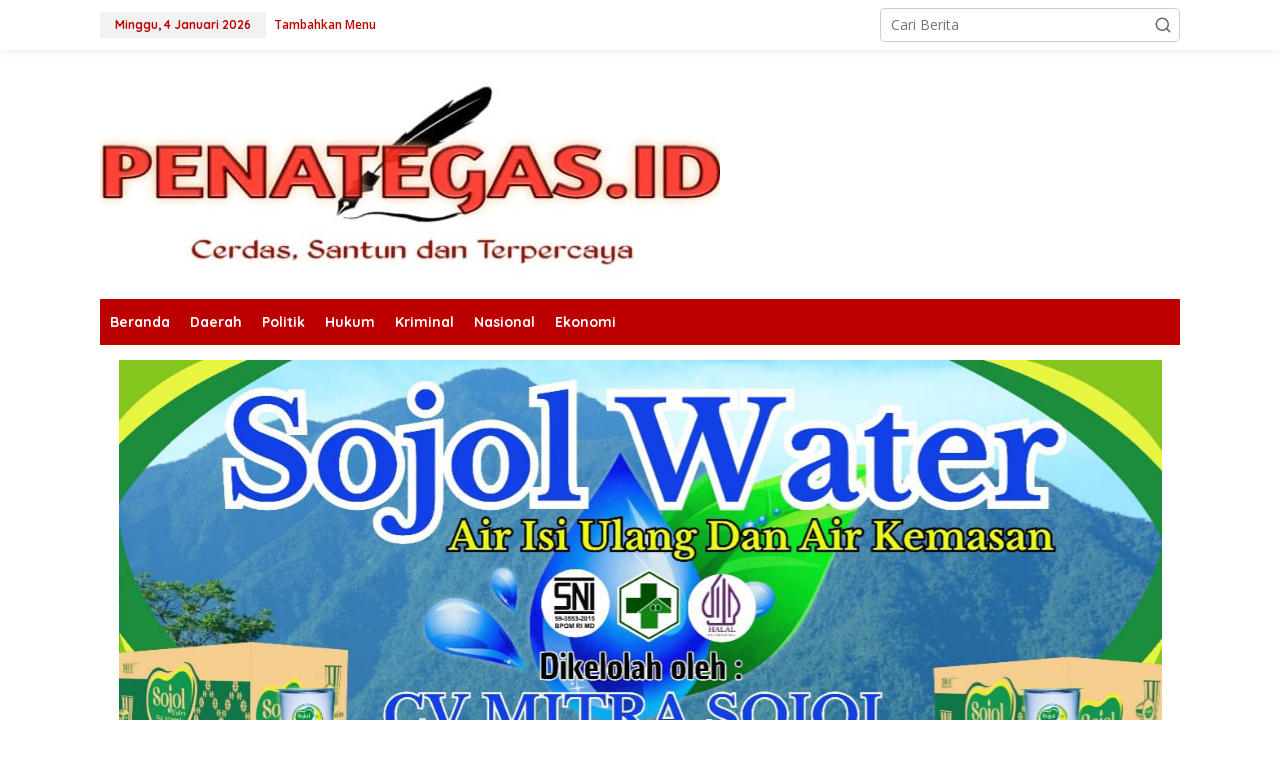

--- FILE ---
content_type: text/html; charset=UTF-8
request_url: https://penategas.id/komandan-brigif-2-marinir-terima-taruna-magang/
body_size: 16348
content:
<!DOCTYPE html>
<html lang="id">
<head itemscope="itemscope" itemtype="https://schema.org/WebSite">
<meta charset="UTF-8">
<meta name="viewport" content="width=device-width, initial-scale=1">
<link rel="profile" href="http://gmpg.org/xfn/11">

<meta name='robots' content='index, follow, max-image-preview:large, max-snippet:-1, max-video-preview:-1' />

	<!-- This site is optimized with the Yoast SEO plugin v26.6 - https://yoast.com/wordpress/plugins/seo/ -->
	<title>Komandan Brigif 2 Marinir Terima Taruna Magang - Pena Tegas</title>
	<meta name="description" content="Komandan Brigif 2 Marinir Terima Taruna Magang Komandan Brigif 2 Marinir Pasmar 2 Kolonel Marinir, Rudi Harto Marpaung menerima 25 Taruna" />
	<link rel="canonical" href="https://penategas.id/komandan-brigif-2-marinir-terima-taruna-magang/" />
	<meta property="og:locale" content="id_ID" />
	<meta property="og:type" content="article" />
	<meta property="og:title" content="Komandan Brigif 2 Marinir Terima Taruna Magang - Pena Tegas" />
	<meta property="og:description" content="Komandan Brigif 2 Marinir Terima Taruna Magang Komandan Brigif 2 Marinir Pasmar 2 Kolonel Marinir, Rudi Harto Marpaung menerima 25 Taruna" />
	<meta property="og:url" content="https://penategas.id/komandan-brigif-2-marinir-terima-taruna-magang/" />
	<meta property="og:site_name" content="Pena Tegas" />
	<meta property="article:publisher" content="https://penategas.id" />
	<meta property="article:author" content="https://penategas.id" />
	<meta property="article:published_time" content="2022-03-01T15:03:03+00:00" />
	<meta property="og:image" content="https://penategas.id/wp-content/uploads/2022/03/Screenshot-2022-03-01-at-22-14-46-AKUN-RESMI-MARINIR-TNI-AL-marinir_tni_al-•-Foto-dan-video-Instagram.png" />
	<meta property="og:image:width" content="554" />
	<meta property="og:image:height" content="352" />
	<meta property="og:image:type" content="image/png" />
	<meta name="author" content="Redaksi" />
	<meta name="twitter:card" content="summary_large_image" />
	<meta name="twitter:creator" content="@https://penategas.id" />
	<meta name="twitter:site" content="@id" />
	<meta name="twitter:label1" content="Ditulis oleh" />
	<meta name="twitter:data1" content="Redaksi" />
	<meta name="twitter:label2" content="Estimasi waktu membaca" />
	<meta name="twitter:data2" content="1 menit" />
	<script type="application/ld+json" class="yoast-schema-graph">{"@context":"https://schema.org","@graph":[{"@type":"Article","@id":"https://penategas.id/komandan-brigif-2-marinir-terima-taruna-magang/#article","isPartOf":{"@id":"https://penategas.id/komandan-brigif-2-marinir-terima-taruna-magang/"},"author":{"name":"Redaksi","@id":"https://penategas.id/#/schema/person/3599da283ea150abdbc2a0b0230139f9"},"headline":"Komandan Brigif 2 Marinir Terima Taruna Magang","datePublished":"2022-03-01T15:03:03+00:00","mainEntityOfPage":{"@id":"https://penategas.id/komandan-brigif-2-marinir-terima-taruna-magang/"},"wordCount":273,"publisher":{"@id":"https://penategas.id/#/schema/person/3599da283ea150abdbc2a0b0230139f9"},"image":{"@id":"https://penategas.id/komandan-brigif-2-marinir-terima-taruna-magang/#primaryimage"},"thumbnailUrl":"https://penategas.id/wp-content/uploads/2022/03/Screenshot-2022-03-01-at-22-14-46-AKUN-RESMI-MARINIR-TNI-AL-marinir_tni_al-•-Foto-dan-video-Instagram.png","articleSection":["Nasional"],"inLanguage":"id"},{"@type":"WebPage","@id":"https://penategas.id/komandan-brigif-2-marinir-terima-taruna-magang/","url":"https://penategas.id/komandan-brigif-2-marinir-terima-taruna-magang/","name":"Komandan Brigif 2 Marinir Terima Taruna Magang - Pena Tegas","isPartOf":{"@id":"https://penategas.id/#website"},"primaryImageOfPage":{"@id":"https://penategas.id/komandan-brigif-2-marinir-terima-taruna-magang/#primaryimage"},"image":{"@id":"https://penategas.id/komandan-brigif-2-marinir-terima-taruna-magang/#primaryimage"},"thumbnailUrl":"https://penategas.id/wp-content/uploads/2022/03/Screenshot-2022-03-01-at-22-14-46-AKUN-RESMI-MARINIR-TNI-AL-marinir_tni_al-•-Foto-dan-video-Instagram.png","datePublished":"2022-03-01T15:03:03+00:00","description":"Komandan Brigif 2 Marinir Terima Taruna Magang Komandan Brigif 2 Marinir Pasmar 2 Kolonel Marinir, Rudi Harto Marpaung menerima 25 Taruna","breadcrumb":{"@id":"https://penategas.id/komandan-brigif-2-marinir-terima-taruna-magang/#breadcrumb"},"inLanguage":"id","potentialAction":[{"@type":"ReadAction","target":["https://penategas.id/komandan-brigif-2-marinir-terima-taruna-magang/"]}]},{"@type":"ImageObject","inLanguage":"id","@id":"https://penategas.id/komandan-brigif-2-marinir-terima-taruna-magang/#primaryimage","url":"https://penategas.id/wp-content/uploads/2022/03/Screenshot-2022-03-01-at-22-14-46-AKUN-RESMI-MARINIR-TNI-AL-marinir_tni_al-•-Foto-dan-video-Instagram.png","contentUrl":"https://penategas.id/wp-content/uploads/2022/03/Screenshot-2022-03-01-at-22-14-46-AKUN-RESMI-MARINIR-TNI-AL-marinir_tni_al-•-Foto-dan-video-Instagram.png","width":554,"height":352,"caption":"Komandan Brigif 2 Marinir Pasmar 2 Kolonel Marinir, Rudi Harto Marpaung saat memberikan arahan kepada 25 Taruna Akademi Angkatan Laut (AAL) Tingkat IV Korps Marinir Angkatan 67 di lapangan Rencong Sakti Mako Brigif 2 Marinir Gedangan, Sidoarjo, Jawa Timur, Selasa (01/03)."},{"@type":"BreadcrumbList","@id":"https://penategas.id/komandan-brigif-2-marinir-terima-taruna-magang/#breadcrumb","itemListElement":[{"@type":"ListItem","position":1,"name":"Beranda","item":"https://penategas.id/"},{"@type":"ListItem","position":2,"name":"Komandan Brigif 2 Marinir Terima Taruna Magang"}]},{"@type":"WebSite","@id":"https://penategas.id/#website","url":"https://penategas.id/","name":"Pena Tegas","description":"Berita terkini","publisher":{"@id":"https://penategas.id/#/schema/person/3599da283ea150abdbc2a0b0230139f9"},"potentialAction":[{"@type":"SearchAction","target":{"@type":"EntryPoint","urlTemplate":"https://penategas.id/?s={search_term_string}"},"query-input":{"@type":"PropertyValueSpecification","valueRequired":true,"valueName":"search_term_string"}}],"inLanguage":"id"},{"@type":["Person","Organization"],"@id":"https://penategas.id/#/schema/person/3599da283ea150abdbc2a0b0230139f9","name":"Redaksi","image":{"@type":"ImageObject","inLanguage":"id","@id":"https://penategas.id/#/schema/person/image/","url":"https://penategas.id/wp-content/uploads/2021/07/fe77d09a-04d6-4d5f-ae53-f522e3d965ce.jpg","contentUrl":"https://penategas.id/wp-content/uploads/2021/07/fe77d09a-04d6-4d5f-ae53-f522e3d965ce.jpg","width":1280,"height":720,"caption":"Redaksi"},"logo":{"@id":"https://penategas.id/#/schema/person/image/"},"description":"Cerdas Santun &amp; Terpercaya","sameAs":["https://penategas.id","https://x.com/https://penategas.id"]}]}</script>
	<!-- / Yoast SEO plugin. -->


<link rel='dns-prefetch' href='//fonts.googleapis.com' />
<link rel="alternate" type="application/rss+xml" title="Pena Tegas &raquo; Feed" href="https://penategas.id/feed/" />
<link rel="alternate" type="application/rss+xml" title="Pena Tegas &raquo; Umpan Komentar" href="https://penategas.id/comments/feed/" />
<link rel="alternate" title="oEmbed (JSON)" type="application/json+oembed" href="https://penategas.id/wp-json/oembed/1.0/embed?url=https%3A%2F%2Fpenategas.id%2Fkomandan-brigif-2-marinir-terima-taruna-magang%2F" />
<link rel="alternate" title="oEmbed (XML)" type="text/xml+oembed" href="https://penategas.id/wp-json/oembed/1.0/embed?url=https%3A%2F%2Fpenategas.id%2Fkomandan-brigif-2-marinir-terima-taruna-magang%2F&#038;format=xml" />
<style id='wp-img-auto-sizes-contain-inline-css' type='text/css'>
img:is([sizes=auto i],[sizes^="auto," i]){contain-intrinsic-size:3000px 1500px}
/*# sourceURL=wp-img-auto-sizes-contain-inline-css */
</style>
<style id='wp-emoji-styles-inline-css' type='text/css'>

	img.wp-smiley, img.emoji {
		display: inline !important;
		border: none !important;
		box-shadow: none !important;
		height: 1em !important;
		width: 1em !important;
		margin: 0 0.07em !important;
		vertical-align: -0.1em !important;
		background: none !important;
		padding: 0 !important;
	}
/*# sourceURL=wp-emoji-styles-inline-css */
</style>
<link rel='stylesheet' id='newkarma-core-css' href='https://penategas.id/wp-content/plugins/newkarma-core/css/newkarma-core.css?ver=2.0.5' type='text/css' media='all' />
<link crossorigin="anonymous" rel='stylesheet' id='newkarma-fonts-css' href='https://fonts.googleapis.com/css?family=Quicksand%3Aregular%2C700%2C300%7COpen+Sans%3Aregular%2Citalic%2C700%2C600%2C300%26subset%3Dlatin%2C&#038;ver=2.1.0' type='text/css' media='all' />
<link rel='stylesheet' id='newkarma-style-css' href='https://penategas.id/wp-content/themes/newkarma/style.css?ver=2.1.0' type='text/css' media='all' />
<style id='newkarma-style-inline-css' type='text/css'>
body{color:#323233;font-family:"Open Sans","Helvetica", Arial;font-weight:500;font-size:14px;}h1.entry-title{color:#bc0000;}kbd,a.button,button,.button,button.button,input[type="button"],input[type="reset"],input[type="submit"],.tagcloud a,.tagcloud ul,.prevnextpost-links a .prevnextpost,.page-links .page-link-number,ul.page-numbers li span.page-numbers,.sidr,#navigationamp,.gmr_widget_content ul.gmr-tabs,.index-page-numbers,.cat-links-bg{background-color:#bc0000;}blockquote,a.button,button,.button,button.button,input[type="button"],input[type="reset"],input[type="submit"],.gmr-theme div.sharedaddy h3.sd-title:before,.gmr_widget_content ul.gmr-tabs li a,.bypostauthor > .comment-body{border-color:#bc0000;}.gmr-meta-topic a,.newkarma-rp-widget .rp-number,.gmr-owl-carousel .gmr-slide-topic a,.tab-comment-number{color:#000000;}.page-title span,h3.comment-reply-title,.widget-title span,.gmr_widget_content ul.gmr-tabs li a.js-tabs__title-active{border-color:#000000;}.gmr-menuwrap #primary-menu > li > a:hover,.gmr-menuwrap #primary-menu > li.page_item_has_children:hover > a,.gmr-menuwrap #primary-menu > li.menu-item-has-children:hover > a,.gmr-mainmenu #primary-menu > li:hover > a,.gmr-mainmenu #primary-menu > .current-menu-item > a,.gmr-mainmenu #primary-menu > .current-menu-ancestor > a,.gmr-mainmenu #primary-menu > .current_page_item > a,.gmr-mainmenu #primary-menu > .current_page_ancestor > a{box-shadow:inset 0px -5px 0px 0px#000000;}.tab-content .newkarma-rp-widget .rp-number,.owl-theme .owl-controls .owl-page.active span{background-color:#000000;}a{color:#000000;}a:hover,a:focus,a:active{color:#000000;}.site-title a{color:#bc0000;}.site-description{color:#999999;}.gmr-menuwrap,.gmr-sticky .top-header.sticky-menu,.gmr-mainmenu #primary-menu .sub-menu,.gmr-mainmenu #primary-menu .children{background-color:#bc0000;}#gmr-responsive-menu,.gmr-mainmenu #primary-menu > li > a,.gmr-mainmenu #primary-menu .sub-menu a,.gmr-mainmenu #primary-menu .children a,.sidr ul li ul li a,.sidr ul li a,#navigationamp ul li ul li a,#navigationamp ul li a{color:#ffffff;}.gmr-mainmenu #primary-menu > li.menu-border > a span,.gmr-mainmenu #primary-menu > li.page_item_has_children > a:after,.gmr-mainmenu #primary-menu > li.menu-item-has-children > a:after,.gmr-mainmenu #primary-menu .sub-menu > li.page_item_has_children > a:after,.gmr-mainmenu #primary-menu .sub-menu > li.menu-item-has-children > a:after,.gmr-mainmenu #primary-menu .children > li.page_item_has_children > a:after,.gmr-mainmenu #primary-menu .children > li.menu-item-has-children > a:after{border-color:#ffffff;}#gmr-responsive-menu:hover,.gmr-mainmenu #primary-menu > li:hover > a,.gmr-mainmenu #primary-menu .current-menu-item > a,.gmr-mainmenu #primary-menu .current-menu-ancestor > a,.gmr-mainmenu #primary-menu .current_page_item > a,.gmr-mainmenu #primary-menu .current_page_ancestor > a,.sidr ul li ul li a:hover,.sidr ul li a:hover{color:#ffffff;}.gmr-mainmenu #primary-menu > li.menu-border:hover > a span,.gmr-mainmenu #primary-menu > li.menu-border.current-menu-item > a span,.gmr-mainmenu #primary-menu > li.menu-border.current-menu-ancestor > a span,.gmr-mainmenu #primary-menu > li.menu-border.current_page_item > a span,.gmr-mainmenu #primary-menu > li.menu-border.current_page_ancestor > a span,.gmr-mainmenu #primary-menu > li.page_item_has_children:hover > a:after,.gmr-mainmenu #primary-menu > li.menu-item-has-children:hover > a:after{border-color:#ffffff;}.gmr-mainmenu #primary-menu > li:hover > a,.gmr-mainmenu #primary-menu .current-menu-item > a,.gmr-mainmenu #primary-menu .current-menu-ancestor > a,.gmr-mainmenu #primary-menu .current_page_item > a,.gmr-mainmenu #primary-menu .current_page_ancestor > a{background-color:#bc0000;}.gmr-secondmenuwrap,.gmr-secondmenu #primary-menu .sub-menu,.gmr-secondmenu #primary-menu .children{background-color:#ffffff;}.gmr-secondmenu #primary-menu > li > a,.gmr-secondmenu #primary-menu .sub-menu a,.gmr-secondmenu #primary-menu .children a{color:#444444;}.gmr-secondmenu #primary-menu > li.page_item_has_children > a:after,.gmr-secondmenu #primary-menu > li.menu-item-has-children > a:after,.gmr-secondmenu #primary-menu .sub-menu > li.page_item_has_children > a:after,.gmr-secondmenu #primary-menu .sub-menu > li.menu-item-has-children > a:after,.gmr-secondmenu #primary-menu .children > li.page_item_has_children > a:after,.gmr-secondmenu #primary-menu .children > li.menu-item-has-children > a:after{border-color:#444444;}.gmr-topnavwrap{background-color:#ffffff;}#gmr-topnavresponsive-menu svg,.gmr-topnavmenu #primary-menu > li > a,.gmr-top-date,.search-trigger .gmr-icon{color:#bc0000;}.gmr-topnavmenu #primary-menu > li.menu-border > a span,.gmr-topnavmenu #primary-menu > li.page_item_has_children > a:after,.gmr-topnavmenu #primary-menu > li.menu-item-has-children > a:after,.gmr-topnavmenu #primary-menu .sub-menu > li.page_item_has_children > a:after,.gmr-topnavmenu #primary-menu .sub-menu > li.menu-item-has-children > a:after,.gmr-topnavmenu #primary-menu .children > li.page_item_has_children > a:after,.gmr-topnavmenu #primary-menu .children > li.menu-item-has-children > a:after{border-color:#bc0000;}#gmr-topnavresponsive-menu:hover,.gmr-topnavmenu #primary-menu > li:hover > a,.gmr-topnavmenu #primary-menu .current-menu-item > a,.gmr-topnavmenu #primary-menu .current-menu-ancestor > a,.gmr-topnavmenu #primary-menu .current_page_item > a,.gmr-topnavmenu #primary-menu .current_page_ancestor > a,.gmr-social-icon ul > li > a:hover{color:#bc0000;}.gmr-topnavmenu #primary-menu > li.menu-border:hover > a span,.gmr-topnavmenu #primary-menu > li.menu-border.current-menu-item > a span,.gmr-topnavmenu #primary-menu > li.menu-border.current-menu-ancestor > a span,.gmr-topnavmenu #primary-menu > li.menu-border.current_page_item > a span,.gmr-topnavmenu #primary-menu > li.menu-border.current_page_ancestor > a span,.gmr-topnavmenu #primary-menu > li.page_item_has_children:hover > a:after,.gmr-topnavmenu #primary-menu > li.menu-item-has-children:hover > a:after{border-color:#bc0000;}.gmr-owl-carousel .gmr-slide-title a{color:#ffffff;}.gmr-owl-carousel .item:hover .gmr-slide-title a{color:#cccccc;}.site-main-single{background-color:#ffffff;}.gmr-related-infinite .view-more-button:hover{color:#ffffff;}.site-main-archive{background-color:#bc0000;}ul.page-numbers li span.page-numbers{color:#bc0000;}.site-main-archive,a.read-more{color:#323233;}.site-main-archive h2.entry-title a,.site-main-archive .gmr-ajax-text{color:#000000;}.site-main-archive .gmr-archive:hover h2.entry-title a{color:#e54e2c;}.gmr-focus-news.gmr-focus-gallery h2.entry-title a,.item .gmr-slide-title a,.newkarma-rp-widget .gmr-rp-bigthumbnail .gmr-rp-bigthumb-content .title-bigthumb{color:#ffffff;}.gmr-focus-news.gmr-focus-gallery:hover h2.entry-title a,.item:hover .gmr-slide-title a,.newkarma-rp-widget .gmr-rp-bigthumbnail:hover .gmr-rp-bigthumb-content .title-bigthumb{color:#ffff00;}h1,h2,h3,h4,h5,h6,.heading-font,.menu,.rp-title,.rsswidget,.gmr-metacontent,.gmr-metacontent-single,.gmr-ajax-text,.view-more-button,ul.single-social-icon li.social-text,.page-links,.gmr-top-date,ul.page-numbers li{font-family:"Quicksand","Helvetica", Arial;}.entry-content-single{font-size:16px;}h1{font-size:30px;}h2{font-size:26px;}h3{font-size:24px;}h4{font-size:22px;}h5{font-size:20px;}h6{font-size:18px;}.site-footer{background-color:#bc0000;color:#ffffff;}ul.footer-social-icon li a{color:#ffffff;}ul.footer-social-icon li a,.footer-content{border-color:#ffffff;}ul.footer-social-icon li a:hover{color:#999;border-color:#999;}.site-footer a{color:#d7d7d7;}.site-footer a:hover{color:#999;}
/*# sourceURL=newkarma-style-inline-css */
</style>
<link rel="https://api.w.org/" href="https://penategas.id/wp-json/" /><link rel="alternate" title="JSON" type="application/json" href="https://penategas.id/wp-json/wp/v2/posts/3284" /><link rel="EditURI" type="application/rsd+xml" title="RSD" href="https://penategas.id/xmlrpc.php?rsd" />
<meta name="generator" content="WordPress 6.9" />
<link rel='shortlink' href='https://penategas.id/?p=3284' />
<style type="text/css" id="custom-background-css">
body.custom-background { background-color: #ffffff; }
</style>
	<link rel="amphtml" href="https://penategas.id/komandan-brigif-2-marinir-terima-taruna-magang/?amp"><link rel="icon" href="https://penategas.id/wp-content/uploads/2025/07/cropped-1001598362-1-32x32.jpg" sizes="32x32" />
<link rel="icon" href="https://penategas.id/wp-content/uploads/2025/07/cropped-1001598362-1-192x192.jpg" sizes="192x192" />
<link rel="apple-touch-icon" href="https://penategas.id/wp-content/uploads/2025/07/cropped-1001598362-1-180x180.jpg" />
<meta name="msapplication-TileImage" content="https://penategas.id/wp-content/uploads/2025/07/cropped-1001598362-1-270x270.jpg" />
<style id='global-styles-inline-css' type='text/css'>
:root{--wp--preset--aspect-ratio--square: 1;--wp--preset--aspect-ratio--4-3: 4/3;--wp--preset--aspect-ratio--3-4: 3/4;--wp--preset--aspect-ratio--3-2: 3/2;--wp--preset--aspect-ratio--2-3: 2/3;--wp--preset--aspect-ratio--16-9: 16/9;--wp--preset--aspect-ratio--9-16: 9/16;--wp--preset--color--black: #000000;--wp--preset--color--cyan-bluish-gray: #abb8c3;--wp--preset--color--white: #ffffff;--wp--preset--color--pale-pink: #f78da7;--wp--preset--color--vivid-red: #cf2e2e;--wp--preset--color--luminous-vivid-orange: #ff6900;--wp--preset--color--luminous-vivid-amber: #fcb900;--wp--preset--color--light-green-cyan: #7bdcb5;--wp--preset--color--vivid-green-cyan: #00d084;--wp--preset--color--pale-cyan-blue: #8ed1fc;--wp--preset--color--vivid-cyan-blue: #0693e3;--wp--preset--color--vivid-purple: #9b51e0;--wp--preset--gradient--vivid-cyan-blue-to-vivid-purple: linear-gradient(135deg,rgb(6,147,227) 0%,rgb(155,81,224) 100%);--wp--preset--gradient--light-green-cyan-to-vivid-green-cyan: linear-gradient(135deg,rgb(122,220,180) 0%,rgb(0,208,130) 100%);--wp--preset--gradient--luminous-vivid-amber-to-luminous-vivid-orange: linear-gradient(135deg,rgb(252,185,0) 0%,rgb(255,105,0) 100%);--wp--preset--gradient--luminous-vivid-orange-to-vivid-red: linear-gradient(135deg,rgb(255,105,0) 0%,rgb(207,46,46) 100%);--wp--preset--gradient--very-light-gray-to-cyan-bluish-gray: linear-gradient(135deg,rgb(238,238,238) 0%,rgb(169,184,195) 100%);--wp--preset--gradient--cool-to-warm-spectrum: linear-gradient(135deg,rgb(74,234,220) 0%,rgb(151,120,209) 20%,rgb(207,42,186) 40%,rgb(238,44,130) 60%,rgb(251,105,98) 80%,rgb(254,248,76) 100%);--wp--preset--gradient--blush-light-purple: linear-gradient(135deg,rgb(255,206,236) 0%,rgb(152,150,240) 100%);--wp--preset--gradient--blush-bordeaux: linear-gradient(135deg,rgb(254,205,165) 0%,rgb(254,45,45) 50%,rgb(107,0,62) 100%);--wp--preset--gradient--luminous-dusk: linear-gradient(135deg,rgb(255,203,112) 0%,rgb(199,81,192) 50%,rgb(65,88,208) 100%);--wp--preset--gradient--pale-ocean: linear-gradient(135deg,rgb(255,245,203) 0%,rgb(182,227,212) 50%,rgb(51,167,181) 100%);--wp--preset--gradient--electric-grass: linear-gradient(135deg,rgb(202,248,128) 0%,rgb(113,206,126) 100%);--wp--preset--gradient--midnight: linear-gradient(135deg,rgb(2,3,129) 0%,rgb(40,116,252) 100%);--wp--preset--font-size--small: 13px;--wp--preset--font-size--medium: 20px;--wp--preset--font-size--large: 36px;--wp--preset--font-size--x-large: 42px;--wp--preset--spacing--20: 0.44rem;--wp--preset--spacing--30: 0.67rem;--wp--preset--spacing--40: 1rem;--wp--preset--spacing--50: 1.5rem;--wp--preset--spacing--60: 2.25rem;--wp--preset--spacing--70: 3.38rem;--wp--preset--spacing--80: 5.06rem;--wp--preset--shadow--natural: 6px 6px 9px rgba(0, 0, 0, 0.2);--wp--preset--shadow--deep: 12px 12px 50px rgba(0, 0, 0, 0.4);--wp--preset--shadow--sharp: 6px 6px 0px rgba(0, 0, 0, 0.2);--wp--preset--shadow--outlined: 6px 6px 0px -3px rgb(255, 255, 255), 6px 6px rgb(0, 0, 0);--wp--preset--shadow--crisp: 6px 6px 0px rgb(0, 0, 0);}:where(.is-layout-flex){gap: 0.5em;}:where(.is-layout-grid){gap: 0.5em;}body .is-layout-flex{display: flex;}.is-layout-flex{flex-wrap: wrap;align-items: center;}.is-layout-flex > :is(*, div){margin: 0;}body .is-layout-grid{display: grid;}.is-layout-grid > :is(*, div){margin: 0;}:where(.wp-block-columns.is-layout-flex){gap: 2em;}:where(.wp-block-columns.is-layout-grid){gap: 2em;}:where(.wp-block-post-template.is-layout-flex){gap: 1.25em;}:where(.wp-block-post-template.is-layout-grid){gap: 1.25em;}.has-black-color{color: var(--wp--preset--color--black) !important;}.has-cyan-bluish-gray-color{color: var(--wp--preset--color--cyan-bluish-gray) !important;}.has-white-color{color: var(--wp--preset--color--white) !important;}.has-pale-pink-color{color: var(--wp--preset--color--pale-pink) !important;}.has-vivid-red-color{color: var(--wp--preset--color--vivid-red) !important;}.has-luminous-vivid-orange-color{color: var(--wp--preset--color--luminous-vivid-orange) !important;}.has-luminous-vivid-amber-color{color: var(--wp--preset--color--luminous-vivid-amber) !important;}.has-light-green-cyan-color{color: var(--wp--preset--color--light-green-cyan) !important;}.has-vivid-green-cyan-color{color: var(--wp--preset--color--vivid-green-cyan) !important;}.has-pale-cyan-blue-color{color: var(--wp--preset--color--pale-cyan-blue) !important;}.has-vivid-cyan-blue-color{color: var(--wp--preset--color--vivid-cyan-blue) !important;}.has-vivid-purple-color{color: var(--wp--preset--color--vivid-purple) !important;}.has-black-background-color{background-color: var(--wp--preset--color--black) !important;}.has-cyan-bluish-gray-background-color{background-color: var(--wp--preset--color--cyan-bluish-gray) !important;}.has-white-background-color{background-color: var(--wp--preset--color--white) !important;}.has-pale-pink-background-color{background-color: var(--wp--preset--color--pale-pink) !important;}.has-vivid-red-background-color{background-color: var(--wp--preset--color--vivid-red) !important;}.has-luminous-vivid-orange-background-color{background-color: var(--wp--preset--color--luminous-vivid-orange) !important;}.has-luminous-vivid-amber-background-color{background-color: var(--wp--preset--color--luminous-vivid-amber) !important;}.has-light-green-cyan-background-color{background-color: var(--wp--preset--color--light-green-cyan) !important;}.has-vivid-green-cyan-background-color{background-color: var(--wp--preset--color--vivid-green-cyan) !important;}.has-pale-cyan-blue-background-color{background-color: var(--wp--preset--color--pale-cyan-blue) !important;}.has-vivid-cyan-blue-background-color{background-color: var(--wp--preset--color--vivid-cyan-blue) !important;}.has-vivid-purple-background-color{background-color: var(--wp--preset--color--vivid-purple) !important;}.has-black-border-color{border-color: var(--wp--preset--color--black) !important;}.has-cyan-bluish-gray-border-color{border-color: var(--wp--preset--color--cyan-bluish-gray) !important;}.has-white-border-color{border-color: var(--wp--preset--color--white) !important;}.has-pale-pink-border-color{border-color: var(--wp--preset--color--pale-pink) !important;}.has-vivid-red-border-color{border-color: var(--wp--preset--color--vivid-red) !important;}.has-luminous-vivid-orange-border-color{border-color: var(--wp--preset--color--luminous-vivid-orange) !important;}.has-luminous-vivid-amber-border-color{border-color: var(--wp--preset--color--luminous-vivid-amber) !important;}.has-light-green-cyan-border-color{border-color: var(--wp--preset--color--light-green-cyan) !important;}.has-vivid-green-cyan-border-color{border-color: var(--wp--preset--color--vivid-green-cyan) !important;}.has-pale-cyan-blue-border-color{border-color: var(--wp--preset--color--pale-cyan-blue) !important;}.has-vivid-cyan-blue-border-color{border-color: var(--wp--preset--color--vivid-cyan-blue) !important;}.has-vivid-purple-border-color{border-color: var(--wp--preset--color--vivid-purple) !important;}.has-vivid-cyan-blue-to-vivid-purple-gradient-background{background: var(--wp--preset--gradient--vivid-cyan-blue-to-vivid-purple) !important;}.has-light-green-cyan-to-vivid-green-cyan-gradient-background{background: var(--wp--preset--gradient--light-green-cyan-to-vivid-green-cyan) !important;}.has-luminous-vivid-amber-to-luminous-vivid-orange-gradient-background{background: var(--wp--preset--gradient--luminous-vivid-amber-to-luminous-vivid-orange) !important;}.has-luminous-vivid-orange-to-vivid-red-gradient-background{background: var(--wp--preset--gradient--luminous-vivid-orange-to-vivid-red) !important;}.has-very-light-gray-to-cyan-bluish-gray-gradient-background{background: var(--wp--preset--gradient--very-light-gray-to-cyan-bluish-gray) !important;}.has-cool-to-warm-spectrum-gradient-background{background: var(--wp--preset--gradient--cool-to-warm-spectrum) !important;}.has-blush-light-purple-gradient-background{background: var(--wp--preset--gradient--blush-light-purple) !important;}.has-blush-bordeaux-gradient-background{background: var(--wp--preset--gradient--blush-bordeaux) !important;}.has-luminous-dusk-gradient-background{background: var(--wp--preset--gradient--luminous-dusk) !important;}.has-pale-ocean-gradient-background{background: var(--wp--preset--gradient--pale-ocean) !important;}.has-electric-grass-gradient-background{background: var(--wp--preset--gradient--electric-grass) !important;}.has-midnight-gradient-background{background: var(--wp--preset--gradient--midnight) !important;}.has-small-font-size{font-size: var(--wp--preset--font-size--small) !important;}.has-medium-font-size{font-size: var(--wp--preset--font-size--medium) !important;}.has-large-font-size{font-size: var(--wp--preset--font-size--large) !important;}.has-x-large-font-size{font-size: var(--wp--preset--font-size--x-large) !important;}
/*# sourceURL=global-styles-inline-css */
</style>
</head>

<body class="wp-singular post-template-default single single-post postid-3284 single-format-standard custom-background wp-theme-newkarma gmr-theme gmr-sticky group-blog" itemscope="itemscope" itemtype="https://schema.org/WebPage">

<a class="skip-link screen-reader-text" href="#main">Lewati ke konten</a>


<div class="gmr-topnavwrap clearfix">
	<div class="container-topnav">
		<div class="list-flex">
								<div class="row-flex gmr-table-date">
						<span class="gmr-top-date" data-lang="id"></span>
					</div>
					
			<div class="row-flex gmr-table-menu">
								<a id="gmr-topnavresponsive-menu" href="#menus" title="Menus" rel="nofollow"><svg xmlns="http://www.w3.org/2000/svg" xmlns:xlink="http://www.w3.org/1999/xlink" aria-hidden="true" role="img" width="1em" height="1em" preserveAspectRatio="xMidYMid meet" viewBox="0 0 24 24"><path d="M4 6h16v2H4zm0 5h16v2H4zm0 5h16v2H4z" fill="currentColor"/></svg></a>
				<div class="close-topnavmenu-wrap"><a id="close-topnavmenu-button" rel="nofollow" href="#"><svg xmlns="http://www.w3.org/2000/svg" xmlns:xlink="http://www.w3.org/1999/xlink" aria-hidden="true" role="img" width="1em" height="1em" preserveAspectRatio="xMidYMid meet" viewBox="0 0 1024 1024"><path d="M685.4 354.8c0-4.4-3.6-8-8-8l-66 .3L512 465.6l-99.3-118.4l-66.1-.3c-4.4 0-8 3.5-8 8c0 1.9.7 3.7 1.9 5.2l130.1 155L340.5 670a8.32 8.32 0 0 0-1.9 5.2c0 4.4 3.6 8 8 8l66.1-.3L512 564.4l99.3 118.4l66 .3c4.4 0 8-3.5 8-8c0-1.9-.7-3.7-1.9-5.2L553.5 515l130.1-155c1.2-1.4 1.8-3.3 1.8-5.2z" fill="currentColor"/><path d="M512 65C264.6 65 64 265.6 64 513s200.6 448 448 448s448-200.6 448-448S759.4 65 512 65zm0 820c-205.4 0-372-166.6-372-372s166.6-372 372-372s372 166.6 372 372s-166.6 372-372 372z" fill="currentColor"/></svg></a></div>
				<nav id="site-navigation" class="gmr-topnavmenu pull-right" role="navigation" itemscope="itemscope" itemtype="https://schema.org/SiteNavigationElement">
					<ul id="primary-menu"><li><a href="https://penategas.id/wp-admin/nav-menus.php" style="border: none !important;">Tambahkan Menu</a></li></ul>				</nav><!-- #site-navigation -->
							</div>
			<div class="row-flex gmr-menu-mobile-wrap text-center">
				<div class="only-mobile gmr-mobilelogo"><div class="gmr-logo"><a href="https://penategas.id/" class="custom-logo-link" itemprop="url" title="Pena Tegas"><img src="https://penategas.id/wp-content/uploads/2025/07/ukuran-kecil.jpeg" alt="Pena Tegas" title="Pena Tegas" /></a></div></div>			</div>
			<div class="row-flex gmr-table-search last-row">
									<div class="gmr-search-btn">
								<a id="search-menu-button" class="topnav-button gmr-search-icon" href="#" rel="nofollow"><svg xmlns="http://www.w3.org/2000/svg" aria-hidden="true" role="img" width="1em" height="1em" preserveAspectRatio="xMidYMid meet" viewBox="0 0 24 24"><path fill="none" stroke="currentColor" stroke-linecap="round" stroke-width="2" d="m21 21l-4.486-4.494M19 10.5a8.5 8.5 0 1 1-17 0a8.5 8.5 0 0 1 17 0Z"/></svg></a>
								<div id="search-dropdown-container" class="search-dropdown search">
								<form method="get" class="gmr-searchform searchform" action="https://penategas.id/">
									<input type="text" name="s" id="s" placeholder="Cari Berita" />
								</form>
								</div>
							</div><div class="gmr-search">
							<form method="get" class="gmr-searchform searchform" action="https://penategas.id/">
								<input type="text" name="s" id="s" placeholder="Cari Berita" />
								<button type="submit" role="button" aria-label="Submit" class="gmr-search-submit"><svg xmlns="http://www.w3.org/2000/svg" xmlns:xlink="http://www.w3.org/1999/xlink" aria-hidden="true" role="img" width="1em" height="1em" preserveAspectRatio="xMidYMid meet" viewBox="0 0 24 24"><g fill="none" stroke="currentColor" stroke-width="2" stroke-linecap="round" stroke-linejoin="round"><circle cx="11" cy="11" r="8"/><path d="M21 21l-4.35-4.35"/></g></svg></button>
							</form>
						</div>			</div>
		</div>

			</div>
</div>

	<div class="container">
		<div class="clearfix gmr-headwrapper">
			<div class="gmr-logo"><a href="https://penategas.id/" class="custom-logo-link" itemprop="url" title="Pena Tegas"><img src="https://penategas.id/wp-content/uploads/2025/07/ukuran-kecil.jpeg" alt="Pena Tegas" title="Pena Tegas" /></a></div>					</div>
	</div>

	<header id="masthead" class="site-header" role="banner" itemscope="itemscope" itemtype="https://schema.org/WPHeader">
		<div class="top-header">
			<div class="container">
				<div class="gmr-menuwrap clearfix">
					<nav id="site-navigation" class="gmr-mainmenu" role="navigation" itemscope="itemscope" itemtype="https://schema.org/SiteNavigationElement">
						<ul id="primary-menu" class="menu"><li id="menu-item-12" class="menu-item menu-item-type-custom menu-item-object-custom menu-item-home menu-item-12"><a href="https://penategas.id/" itemprop="url"><span itemprop="name">Beranda</span></a></li>
<li id="menu-item-6" class="menu-item menu-item-type-taxonomy menu-item-object-category menu-item-6"><a href="https://penategas.id/category/daerah/" itemprop="url"><span itemprop="name">Daerah</span></a></li>
<li id="menu-item-11" class="menu-item menu-item-type-taxonomy menu-item-object-category menu-item-11"><a href="https://penategas.id/category/politik/" itemprop="url"><span itemprop="name">Politik</span></a></li>
<li id="menu-item-8" class="menu-item menu-item-type-taxonomy menu-item-object-category menu-item-8"><a href="https://penategas.id/category/hukum/" itemprop="url"><span itemprop="name">Hukum</span></a></li>
<li id="menu-item-9" class="menu-item menu-item-type-taxonomy menu-item-object-category menu-item-9"><a href="https://penategas.id/category/kriminal/" itemprop="url"><span itemprop="name">Kriminal</span></a></li>
<li id="menu-item-10" class="menu-item menu-item-type-taxonomy menu-item-object-category current-post-ancestor current-menu-parent current-post-parent menu-item-10"><a href="https://penategas.id/category/nasional/" itemprop="url"><span itemprop="name">Nasional</span></a></li>
<li id="menu-item-7" class="menu-item menu-item-type-taxonomy menu-item-object-category menu-item-7"><a href="https://penategas.id/category/ekonomi/" itemprop="url"><span itemprop="name">Ekonomi</span></a></li>
</ul>					</nav><!-- #site-navigation -->
				</div>
							</div>
		</div><!-- .top-header -->
	</header><!-- #masthead -->


<div class="site inner-wrap" id="site-container">
		<div id="content" class="gmr-content">
		<div class="container"><div class="newkarma-core-topbanner-aftermenu"><img class="alignnone size-full wp-image-8060" src="https://penategas.id/wp-content/uploads/2025/06/IMG-20250224-WA0157.jpg" alt="" width="1043" height="300" />

</div></div>		<div class="container">
			<div class="row">

<div id="primary" class="content-area col-md-content">
	<main id="main" class="site-main-single" role="main">

	<div class="gmr-list-table single-head-wrap">
					<div class="breadcrumbs" itemscope itemtype="https://schema.org/BreadcrumbList">
																						<span class="first-item" itemprop="itemListElement" itemscope itemtype="https://schema.org/ListItem">
								<a itemscope itemtype="https://schema.org/WebPage" itemprop="item" itemid="https://penategas.id/" href="https://penategas.id/">
									<span itemprop="name">Homepage</span>
								</a>
								<span itemprop="position" content="1"></span>
							</span>
																										<span class="separator">/</span>
													<span class="0-item" itemprop="itemListElement" itemscope itemtype="https://schema.org/ListItem">
								<a itemscope itemtype="https://schema.org/WebPage" itemprop="item" itemid="https://penategas.id/category/nasional/" href="https://penategas.id/category/nasional/">
									<span itemprop="name">Nasional</span>
								</a>
								<span itemprop="position" content="2"></span>
							</span>
																										<span class="last-item screen-reader-text" itemscope itemtype="https://schema.org/ListItem">
							<span itemprop="name">Komandan Brigif 2 Marinir Terima Taruna Magang</span>
							<span itemprop="position" content="3"></span>
						</span>
												</div>
				</div>

	
<article id="post-3284" class="post-3284 post type-post status-publish format-standard has-post-thumbnail category-nasional" itemscope="itemscope" itemtype="https://schema.org/CreativeWork">

	<div class="site-main gmr-single hentry">
		<div class="gmr-box-content-single">
						<header class="entry-header">
				<h1 class="entry-title" itemprop="headline">Komandan Brigif 2 Marinir Terima Taruna Magang</h1><div class="gmr-aftertitle-wrap"><div class="gmr-metacontent-single"><div><span class="posted-on"><span class="entry-author vcard" itemprop="author" itemscope="itemscope" itemtype="https://schema.org/person"><a class="url fn n" href="https://penategas.id/author/redaksi/" title="Tautan ke: Redaksi" itemprop="url"><span itemprop="name">Redaksi</span></a></span></span><span class="posted-on"><time class="entry-date published updated" itemprop="dateModified" datetime="2022-03-01T15:03:03+08:00">Maret 1, 2022</time></span></div><div><span class="cat-links"><a href="https://penategas.id/category/nasional/" rel="category tag">Nasional</a></span><span class="view-single">3,875 views</span></div></div><div class="gmr-social-share-intop"><ul class="gmr-socialicon-share"><li class="facebook"><a href="https://www.facebook.com/sharer/sharer.php?u=https%3A%2F%2Fpenategas.id%2Fkomandan-brigif-2-marinir-terima-taruna-magang%2F" class="gmr-share-facebook" rel="nofollow" title="Sebar ini"><svg xmlns="http://www.w3.org/2000/svg" aria-hidden="true" role="img" width="0.49em" height="1em" viewBox="0 0 486.037 1000"><path d="M124.074 1000V530.771H0V361.826h124.074V217.525C124.074 104.132 197.365 0 366.243 0C434.619 0 485.18 6.555 485.18 6.555l-3.984 157.766s-51.564-.502-107.833-.502c-60.9 0-70.657 28.065-70.657 74.646v123.361h183.331l-7.977 168.945H302.706V1000H124.074" fill="currentColor" /></svg></a></li><li class="twitter"><a href="https://twitter.com/intent/tweet?url=https%3A%2F%2Fpenategas.id%2Fkomandan-brigif-2-marinir-terima-taruna-magang%2F&amp;text=Komandan%20Brigif%202%20Marinir%20Terima%20Taruna%20Magang" class="gmr-share-twitter" rel="nofollow" title="Tweet ini"><svg xmlns="http://www.w3.org/2000/svg" aria-hidden="true" role="img" width="1em" height="1em" viewBox="0 0 24 24"><path fill="currentColor" d="M18.901 1.153h3.68l-8.04 9.19L24 22.846h-7.406l-5.8-7.584l-6.638 7.584H.474l8.6-9.83L0 1.154h7.594l5.243 6.932ZM17.61 20.644h2.039L6.486 3.24H4.298Z"></path></svg></a></li><li class="telegram"><a href="https://t.me/share/url?url=https%3A%2F%2Fpenategas.id%2Fkomandan-brigif-2-marinir-terima-taruna-magang%2F&amp;text=Komandan%20Brigif%202%20Marinir%20Terima%20Taruna%20Magang" target="_blank" rel="nofollow" title="Telegram Share"><svg xmlns="http://www.w3.org/2000/svg" aria-hidden="true" role="img" width="1em" height="1em" viewBox="0 0 48 48"><path d="M41.42 7.309s3.885-1.515 3.56 2.164c-.107 1.515-1.078 6.818-1.834 12.553l-2.59 16.99s-.216 2.489-2.159 2.922c-1.942.432-4.856-1.515-5.396-1.948c-.432-.325-8.094-5.195-10.792-7.575c-.756-.65-1.62-1.948.108-3.463L33.648 18.13c1.295-1.298 2.59-4.328-2.806-.649l-15.11 10.28s-1.727 1.083-4.964.109l-7.016-2.165s-2.59-1.623 1.835-3.246c10.793-5.086 24.068-10.28 35.831-15.15z" fill="currentColor" /></svg></a></li><li class="whatsapp"><a href="https://api.whatsapp.com/send?text=Komandan%20Brigif%202%20Marinir%20Terima%20Taruna%20Magang https%3A%2F%2Fpenategas.id%2Fkomandan-brigif-2-marinir-terima-taruna-magang%2F" class="gmr-share-whatsapp" rel="nofollow" title="Whatsapp"><svg xmlns="http://www.w3.org/2000/svg" aria-hidden="true" role="img" width="1em" height="1em" viewBox="0 0 24 24"><path d="M15.271 13.21a7.014 7.014 0 0 1 1.543.7l-.031-.018c.529.235.986.51 1.403.833l-.015-.011c.02.061.032.13.032.203l-.001.032v-.001c-.015.429-.11.832-.271 1.199l.008-.021c-.231.463-.616.82-1.087 1.01l-.014.005a3.624 3.624 0 0 1-1.576.411h-.006a8.342 8.342 0 0 1-2.988-.982l.043.022a8.9 8.9 0 0 1-2.636-1.829l-.001-.001a20.473 20.473 0 0 1-2.248-2.794l-.047-.074a5.38 5.38 0 0 1-1.1-2.995l-.001-.013v-.124a3.422 3.422 0 0 1 1.144-2.447l.003-.003a1.17 1.17 0 0 1 .805-.341h.001c.101.003.198.011.292.025l-.013-.002c.087.013.188.021.292.023h.003a.642.642 0 0 1 .414.102l-.002-.001c.107.118.189.261.238.418l.002.008q.124.31.512 1.364c.135.314.267.701.373 1.099l.014.063a1.573 1.573 0 0 1-.533.889l-.003.002q-.535.566-.535.72a.436.436 0 0 0 .081.234l-.001-.001a7.03 7.03 0 0 0 1.576 2.119l.005.005a9.89 9.89 0 0 0 2.282 1.54l.059.026a.681.681 0 0 0 .339.109h.002q.233 0 .838-.752t.804-.752zm-3.147 8.216h.022a9.438 9.438 0 0 0 3.814-.799l-.061.024c2.356-.994 4.193-2.831 5.163-5.124l.024-.063c.49-1.113.775-2.411.775-3.775s-.285-2.662-.799-3.837l.024.062c-.994-2.356-2.831-4.193-5.124-5.163l-.063-.024c-1.113-.49-2.411-.775-3.775-.775s-2.662.285-3.837.799l.062-.024c-2.356.994-4.193 2.831-5.163 5.124l-.024.063a9.483 9.483 0 0 0-.775 3.787a9.6 9.6 0 0 0 1.879 5.72l-.019-.026l-1.225 3.613l3.752-1.194a9.45 9.45 0 0 0 5.305 1.612h.047zm0-21.426h.033c1.628 0 3.176.342 4.575.959L16.659.93c2.825 1.197 5.028 3.4 6.196 6.149l.029.076c.588 1.337.93 2.896.93 4.535s-.342 3.198-.959 4.609l.029-.074c-1.197 2.825-3.4 5.028-6.149 6.196l-.076.029c-1.327.588-2.875.93-4.503.93h-.034h.002h-.053c-2.059 0-3.992-.541-5.664-1.488l.057.03L-.001 24l2.109-6.279a11.505 11.505 0 0 1-1.674-6.01c0-1.646.342-3.212.959-4.631l-.029.075C2.561 4.33 4.764 2.127 7.513.959L7.589.93A11.178 11.178 0 0 1 12.092 0h.033h-.002z" fill="currentColor" /></svg></a></li></ul></div></div>			</header><!-- .entry-header -->
		</div>

		<div class="gmr-featured-wrap">
									<figure class="gmr-attachment-img">
							<img width="554" height="352" src="https://penategas.id/wp-content/uploads/2022/03/Screenshot-2022-03-01-at-22-14-46-AKUN-RESMI-MARINIR-TNI-AL-marinir_tni_al-•-Foto-dan-video-Instagram.png" class="attachment-post-thumbnail size-post-thumbnail wp-post-image" alt="Komandan Brigif 2 Marinir Terima Taruna Magang" decoding="async" fetchpriority="high" title="Komandan Brigif 2 Marinir Terima Taruna Magang" />																						<figcaption class="wp-caption-text">Komandan Brigif 2 Marinir Pasmar 2 Kolonel Marinir, Rudi Harto Marpaung saat memberikan arahan kepada 25 Taruna Akademi Angkatan Laut (AAL) Tingkat IV Korps Marinir Angkatan 67 di lapangan Rencong Sakti Mako Brigif 2 Marinir Gedangan, Sidoarjo, Jawa Timur, Selasa (01/03).</figcaption>
													</figure>
								</div>

		<div class="gmr-box-content-single">
			<div class="row">
				<div class="col-md-sgl-l pos-sticky"><div class="gmr-social-share"><ul class="gmr-socialicon-share"><li class="facebook"><a href="https://www.facebook.com/sharer/sharer.php?u=https%3A%2F%2Fpenategas.id%2Fkomandan-brigif-2-marinir-terima-taruna-magang%2F" class="gmr-share-facebook" rel="nofollow" title="Sebar ini"><svg xmlns="http://www.w3.org/2000/svg" aria-hidden="true" role="img" width="0.49em" height="1em" viewBox="0 0 486.037 1000"><path d="M124.074 1000V530.771H0V361.826h124.074V217.525C124.074 104.132 197.365 0 366.243 0C434.619 0 485.18 6.555 485.18 6.555l-3.984 157.766s-51.564-.502-107.833-.502c-60.9 0-70.657 28.065-70.657 74.646v123.361h183.331l-7.977 168.945H302.706V1000H124.074" fill="currentColor" /></svg></a></li><li class="twitter"><a href="https://twitter.com/intent/tweet?url=https%3A%2F%2Fpenategas.id%2Fkomandan-brigif-2-marinir-terima-taruna-magang%2F&amp;text=Komandan%20Brigif%202%20Marinir%20Terima%20Taruna%20Magang" class="gmr-share-twitter" rel="nofollow" title="Tweet ini"><svg xmlns="http://www.w3.org/2000/svg" aria-hidden="true" role="img" width="1em" height="1em" viewBox="0 0 24 24"><path fill="currentColor" d="M18.901 1.153h3.68l-8.04 9.19L24 22.846h-7.406l-5.8-7.584l-6.638 7.584H.474l8.6-9.83L0 1.154h7.594l5.243 6.932ZM17.61 20.644h2.039L6.486 3.24H4.298Z"></path></svg></a></li><li class="telegram"><a href="https://t.me/share/url?url=https%3A%2F%2Fpenategas.id%2Fkomandan-brigif-2-marinir-terima-taruna-magang%2F&amp;text=Komandan%20Brigif%202%20Marinir%20Terima%20Taruna%20Magang" target="_blank" rel="nofollow" title="Telegram Share"><svg xmlns="http://www.w3.org/2000/svg" aria-hidden="true" role="img" width="1em" height="1em" viewBox="0 0 48 48"><path d="M41.42 7.309s3.885-1.515 3.56 2.164c-.107 1.515-1.078 6.818-1.834 12.553l-2.59 16.99s-.216 2.489-2.159 2.922c-1.942.432-4.856-1.515-5.396-1.948c-.432-.325-8.094-5.195-10.792-7.575c-.756-.65-1.62-1.948.108-3.463L33.648 18.13c1.295-1.298 2.59-4.328-2.806-.649l-15.11 10.28s-1.727 1.083-4.964.109l-7.016-2.165s-2.59-1.623 1.835-3.246c10.793-5.086 24.068-10.28 35.831-15.15z" fill="currentColor" /></svg></a></li><li class="whatsapp"><a href="https://api.whatsapp.com/send?text=Komandan%20Brigif%202%20Marinir%20Terima%20Taruna%20Magang https%3A%2F%2Fpenategas.id%2Fkomandan-brigif-2-marinir-terima-taruna-magang%2F" class="gmr-share-whatsapp" rel="nofollow" title="Whatsapp"><svg xmlns="http://www.w3.org/2000/svg" aria-hidden="true" role="img" width="1em" height="1em" viewBox="0 0 24 24"><path d="M15.271 13.21a7.014 7.014 0 0 1 1.543.7l-.031-.018c.529.235.986.51 1.403.833l-.015-.011c.02.061.032.13.032.203l-.001.032v-.001c-.015.429-.11.832-.271 1.199l.008-.021c-.231.463-.616.82-1.087 1.01l-.014.005a3.624 3.624 0 0 1-1.576.411h-.006a8.342 8.342 0 0 1-2.988-.982l.043.022a8.9 8.9 0 0 1-2.636-1.829l-.001-.001a20.473 20.473 0 0 1-2.248-2.794l-.047-.074a5.38 5.38 0 0 1-1.1-2.995l-.001-.013v-.124a3.422 3.422 0 0 1 1.144-2.447l.003-.003a1.17 1.17 0 0 1 .805-.341h.001c.101.003.198.011.292.025l-.013-.002c.087.013.188.021.292.023h.003a.642.642 0 0 1 .414.102l-.002-.001c.107.118.189.261.238.418l.002.008q.124.31.512 1.364c.135.314.267.701.373 1.099l.014.063a1.573 1.573 0 0 1-.533.889l-.003.002q-.535.566-.535.72a.436.436 0 0 0 .081.234l-.001-.001a7.03 7.03 0 0 0 1.576 2.119l.005.005a9.89 9.89 0 0 0 2.282 1.54l.059.026a.681.681 0 0 0 .339.109h.002q.233 0 .838-.752t.804-.752zm-3.147 8.216h.022a9.438 9.438 0 0 0 3.814-.799l-.061.024c2.356-.994 4.193-2.831 5.163-5.124l.024-.063c.49-1.113.775-2.411.775-3.775s-.285-2.662-.799-3.837l.024.062c-.994-2.356-2.831-4.193-5.124-5.163l-.063-.024c-1.113-.49-2.411-.775-3.775-.775s-2.662.285-3.837.799l.062-.024c-2.356.994-4.193 2.831-5.163 5.124l-.024.063a9.483 9.483 0 0 0-.775 3.787a9.6 9.6 0 0 0 1.879 5.72l-.019-.026l-1.225 3.613l3.752-1.194a9.45 9.45 0 0 0 5.305 1.612h.047zm0-21.426h.033c1.628 0 3.176.342 4.575.959L16.659.93c2.825 1.197 5.028 3.4 6.196 6.149l.029.076c.588 1.337.93 2.896.93 4.535s-.342 3.198-.959 4.609l.029-.074c-1.197 2.825-3.4 5.028-6.149 6.196l-.076.029c-1.327.588-2.875.93-4.503.93h-.034h.002h-.053c-2.059 0-3.992-.541-5.664-1.488l.057.03L-.001 24l2.109-6.279a11.505 11.505 0 0 1-1.674-6.01c0-1.646.342-3.212.959-4.631l-.029.075C2.561 4.33 4.764 2.127 7.513.959L7.589.93A11.178 11.178 0 0 1 12.092 0h.033h-.002z" fill="currentColor" /></svg></a></li></ul></div></div>				<div class="col-md-sgl-c">
					<div class="entry-content entry-content-single" itemprop="text">
						<p>PENATEGAS &#8211; Komandan Brigif 2 Marinir Pasmar 2 Kolonel Marinir, Rudi Harto Marpaung menerima 25 Taruna Akademi Angkatan Laut (AAL) Tingkat IV Korps Marinir Angkatan 67 yang sebentar lagi melaksanakan latihan praktek magang di Brigif 2 (dua) Marinir, lapangan Rencong Sakti Mako Brigif 2 Marinir Gedangan, Sidoarjo, Jawa Timur, Selasa (01/03).</p>
<p>Kegiatan yang diselaraskan perintah harian Kepala Staf Angkatan Laut (Kasal) Laksamana TNI Yudo Margono terkait pembangun Sumber Daya Manusia (SDM) unggul dan profesional.</p>
<p>Komandan Brigif 2 Marinir, Rudi Harto Marpaung dalam arahannya mengatakan, sebagai calon komandan peleton, para Taruna harus bisa memberikan contoh yang baik kepada anggotanya.</p>
<p>Selain itu tambah Komandan Brigif, para selalu menjaga hubungan kekeluargaan dengan anggota, sehingga dapat mengetahui dan memahami kehidupan sehari-hari di pasukan.</p>
<figure id="attachment_3286" aria-describedby="caption-attachment-3286" style="width: 504px" class="wp-caption alignnone"><img decoding="async" src="https://penategas.id/wp-content/uploads/2022/03/Screenshot-2022-03-01-at-22-12-58-AKUN-RESMI-MARINIR-TNI-AL-marinir_tni_al-•-Foto-dan-video-Instagram-2.png" alt="Komandan Brigif 2 Marinir Terima Taruna Magang" width="504" height="328" class="size-full wp-image-3286" /><figcaption id="caption-attachment-3286" class="wp-caption-text">foto bersama Komandan Brigif 2 Marinir Pasmar 2 Kolonel Marinir, Rudi Harto Marpaung usai menerima 25 Taruna Akademi Angkatan Laut (AAL) Tingkat IV Korps Marinir Angkatan 67 di lapangan Rencong Sakti Mako Brigif 2 Marinir Gedangan, Sidoarjo, Jawa Timur, Selasa (01/03). (Dok. Marinir TNI AL)</figcaption></figure>
<p>“Gali sebanyak-banyaknya pengetahuan dan kenali karakter prajurit infanteri selama kalian melaksanakan latihan magang, jangan malu bertanya kepada Prajurit apabila tidak tahu, sehingga ilmu yang didapat bisa dijadikan bekal untuk melaksanakan tugas di Satuan nantinya,” tegasnya.</p>
<p>Komandan Brigif 2 Marinir juga menekankan kepada para Taruna Korps Marinir Tingkat IV Angkatan 67 selama latihan magang di Satuan agar seluruh Taruna dapat meningkatkan kemampuan fisik, menembak TTO, TTD, menguasai, memahami Sisbinlat, Praktek Opsfib dan Opsrat sesuai tingkatan serta bangga menjadi Prajurit Korps Marinir.</p>
<p>Hadir dalam kegiatan penerimaan Taruna AAL, Kadepmar AAL, Kolonel Marinir. Datuk Sinaga, Wadan Brigif 2 Marinir, Letkol Mar. Argo Setiyono, para Perwira Staf dan Komandan Satlak Brigif 2 Marinir, serta Perwira pendamping dari AAL.</p>
					</div><!-- .entry-content -->

					<footer class="entry-footer">
						<div class="gmr-cf-metacontent heading-text meta-content"><span>Writer: Marinir TNI AL</span><span>Editor: Yusniwart</span><span><a href="http://penategas.id" target="_blank" rel="nofollow">Source News</a></span></div><div class="wrap-social-single"><div class="social-text">Ikuti Kami</div><ul class="single-social-icon"><li><a href="https://penategas.id/feed/" title="RSS" class="rss" target="_blank" rel="nofollow"><svg xmlns="http://www.w3.org/2000/svg" xmlns:xlink="http://www.w3.org/1999/xlink" aria-hidden="true" role="img" width="1em" height="1em" preserveAspectRatio="xMidYMid meet" viewBox="0 0 20 20"><path d="M14.92 18H18C18 9.32 10.82 2.25 2 2.25v3.02c7.12 0 12.92 5.71 12.92 12.73zm-5.44 0h3.08C12.56 12.27 7.82 7.6 2 7.6v3.02c2 0 3.87.77 5.29 2.16A7.292 7.292 0 0 1 9.48 18zm-5.35-.02c1.17 0 2.13-.93 2.13-2.09c0-1.15-.96-2.09-2.13-2.09c-1.18 0-2.13.94-2.13 2.09c0 1.16.95 2.09 2.13 2.09z" fill="currentColor"/></svg></a></li></ul></div>
	<nav class="navigation post-navigation" aria-label="Pos">
		<h2 class="screen-reader-text">Navigasi pos</h2>
		<div class="nav-links"><div class="nav-previous"><a href="https://penategas.id/tim-asistensi-covid-19-baharkam-mabes-polri-kunjungi-gerai-vaksinasi/" rel="prev"><span>Pos sebelumnya</span> Tim Asistensi Covid-19, Baharkam Mabes Polri Kunjungi Gerai Vaksinasi</a></div><div class="nav-next"><a href="https://penategas.id/bnn-donggala-bentuk-desa-bersinar-di-kecamatan-dampelas/" rel="next"><span>Pos berikutnya</span> BNN Donggala Bentuk Desa Bersinar di Kecamatan Dampelas</a></div></div>
	</nav>					</footer><!-- .entry-footer -->
				</div>
				<div class="col-md-sgl-r pos-sticky">
<aside id="secondary" class="widget-area" role="complementary" >
	<div id="custom_html-11" class="widget_text sbleft-post widget_custom_html"><div class="textwidget custom-html-widget"></div></div><div id="custom_html-12" class="widget_text sbleft-post widget_custom_html"><div class="textwidget custom-html-widget"></div></div><div id="custom_html-13" class="widget_text sbleft-post widget_custom_html"><div class="textwidget custom-html-widget"></div></div></aside><!-- #secondary -->
</div>			</div>
		</div>

	</div>

	<div class="gmr-box-content-single">
		<div class="newkarma-core-related-post site-main gmr-single gmr-gallery-related"><h3 class="widget-title"><span>Jangan Lewatkan</span></h3><ul><li><div class="other-content-thumbnail"><a href="https://penategas.id/pelabuhan-donggala-jadi-gerbang-utama-nataru-km-dharma-kencana-v-bawa-1-026-penumpang/" itemprop="url" title="Permalink ke: Pelabuhan Donggala Jadi Gerbang Utama Nataru, KM Dharma Kencana V Bawa 1.026 Penumpang" class="image-related" rel="bookmark"><img width="300" height="178" src="https://penategas.id/wp-content/uploads/2025/12/Pelabuhan-Donggala-Jadi-Gerbang-Utama-Nataru-KM-Dharma-Kencana-V-Bawa-1.026-Penumpang-300x178.jpg" class="attachment-large size-large wp-post-image" alt="Pelabuhan Donggala Jadi Gerbang Utama Nataru, KM Dharma Kencana V Bawa 1.026 Penumpang" decoding="async" title="Pelabuhan Donggala Jadi Gerbang Utama Nataru, KM Dharma Kencana V Bawa 1.026 Penumpang" /></a></div><div class="newkarma-core-related-title"><a href="https://penategas.id/pelabuhan-donggala-jadi-gerbang-utama-nataru-km-dharma-kencana-v-bawa-1-026-penumpang/" itemprop="url" class="rp-title" title="Permalink ke: Pelabuhan Donggala Jadi Gerbang Utama Nataru, KM Dharma Kencana V Bawa 1.026 Penumpang" rel="bookmark">Pelabuhan Donggala Jadi Gerbang Utama Nataru, KM Dharma Kencana V Bawa 1.026 Penumpang</a></div></li><li><div class="other-content-thumbnail"><a href="https://penategas.id/viral-berkat-konten-edukasi-bripda-ananda-rafi-kini-bernaung-di-jwara-creative/" itemprop="url" title="Permalink ke: Viral Berkat Konten Edukasi, Bripda Ananda Rafi Kini Bernaung di Jwara Creative" class="image-related" rel="bookmark"><img width="300" height="178" src="https://penategas.id/wp-content/uploads/2025/12/Bripda-Ananda-Rafi-300x178.jpeg" class="attachment-large size-large wp-post-image" alt="Viral Berkat Konten Edukasi, Bripda Ananda Rafi Kini Bernaung di Jwara Creative" decoding="async" loading="lazy" title="Viral Berkat Konten Edukasi, Bripda Ananda Rafi Kini Bernaung di Jwara Creative" /></a></div><div class="newkarma-core-related-title"><a href="https://penategas.id/viral-berkat-konten-edukasi-bripda-ananda-rafi-kini-bernaung-di-jwara-creative/" itemprop="url" class="rp-title" title="Permalink ke: Viral Berkat Konten Edukasi, Bripda Ananda Rafi Kini Bernaung di Jwara Creative" rel="bookmark">Viral Berkat Konten Edukasi, Bripda Ananda Rafi Kini Bernaung di Jwara Creative</a></div></li><li><div class="other-content-thumbnail"><a href="https://penategas.id/brin-paparkan-riset-strategis-pada-gubernur-sumbar-mahyeldi-untuk-dukung-pembangunan-daerah/" itemprop="url" title="Permalink ke: BRIN Paparkan Riset Strategis pada Gubernur Sumbar Mahyeldi untuk Dukung Pembangunan Daerah" class="image-related" rel="bookmark"><img width="300" height="178" src="https://penategas.id/wp-content/uploads/2025/12/Tim-periset-Badan-Riset-dan-Inovasi-Nasional-BRIN-300x178.jpeg" class="attachment-large size-large wp-post-image" alt="BRIN Paparkan Riset Strategis pada Gubernur Sumbar Mahyeldi untuk Dukung Pembangunan Daerah" decoding="async" loading="lazy" title="BRIN Paparkan Riset Strategis pada Gubernur Sumbar Mahyeldi untuk Dukung Pembangunan Daerah" /></a></div><div class="newkarma-core-related-title"><a href="https://penategas.id/brin-paparkan-riset-strategis-pada-gubernur-sumbar-mahyeldi-untuk-dukung-pembangunan-daerah/" itemprop="url" class="rp-title" title="Permalink ke: BRIN Paparkan Riset Strategis pada Gubernur Sumbar Mahyeldi untuk Dukung Pembangunan Daerah" rel="bookmark">BRIN Paparkan Riset Strategis pada Gubernur Sumbar Mahyeldi untuk Dukung Pembangunan Daerah</a></div></li><li><div class="other-content-thumbnail"><a href="https://penategas.id/presiden-prabowo-lantik-enam-duta-besar-ri-tegaskan-penguatan-diplomasi-global/" itemprop="url" title="Permalink ke: Presiden Prabowo Lantik Enam Duta Besar RI, Tegaskan Penguatan Diplomasi Global" class="image-related" rel="bookmark"><img width="300" height="178" src="https://penategas.id/wp-content/uploads/2025/12/601309845_18387047665197981_5946814161617537224_n-300x178.jpg" class="attachment-large size-large wp-post-image" alt="Presiden Prabowo Lantik Enam Duta Besar RI, Tegaskan Penguatan Diplomasi Global" decoding="async" loading="lazy" title="Presiden Prabowo Lantik Enam Duta Besar RI, Tegaskan Penguatan Diplomasi Global" /></a></div><div class="newkarma-core-related-title"><a href="https://penategas.id/presiden-prabowo-lantik-enam-duta-besar-ri-tegaskan-penguatan-diplomasi-global/" itemprop="url" class="rp-title" title="Permalink ke: Presiden Prabowo Lantik Enam Duta Besar RI, Tegaskan Penguatan Diplomasi Global" rel="bookmark">Presiden Prabowo Lantik Enam Duta Besar RI, Tegaskan Penguatan Diplomasi Global</a></div></li><li><div class="other-content-thumbnail"><a href="https://penategas.id/wamensesneg-juri-ardiantoro-lantik-18-pejabat-kementerian-sekretariat-negara/" itemprop="url" title="Permalink ke: Wamensesneg Juri Ardiantoro Lantik 18 Pejabat Kemensekneg" class="image-related" rel="bookmark"><img width="300" height="178" src="https://penategas.id/wp-content/uploads/2025/12/Wamensesneg-Juri-Ardiantoro-Lantik-18-Pejabat-Kementerian-Sekretariat-Negara-300x178.jpg" class="attachment-large size-large wp-post-image" alt="Wamensesneg Juri Ardiantoro Lantik 18 Pejabat Kemensesneg" decoding="async" loading="lazy" title="Wamensesneg Juri Ardiantoro Lantik 18 Pejabat Kemensesneg" /></a></div><div class="newkarma-core-related-title"><a href="https://penategas.id/wamensesneg-juri-ardiantoro-lantik-18-pejabat-kementerian-sekretariat-negara/" itemprop="url" class="rp-title" title="Permalink ke: Wamensesneg Juri Ardiantoro Lantik 18 Pejabat Kemensekneg" rel="bookmark">Wamensesneg Juri Ardiantoro Lantik 18 Pejabat Kemensekneg</a></div></li><li><div class="other-content-thumbnail"><a href="https://penategas.id/pemprov-sulteng-salurkan-rp1-miliar-dan-galang-donasi-asn-untuk-korban-banjir-bandang-di-aceh-sumut-dan-sumbar/" itemprop="url" title="Permalink ke: Pemprov Sulteng Salurkan Rp1 Miliar dan Galang Donasi ASN untuk Korban Banjir Bandang di Aceh, Sumut, dan Sumbar" class="image-related" rel="bookmark"><img width="300" height="178" src="https://penategas.id/wp-content/uploads/2025/12/Akris-Fattah-Y-300x178.jpeg" class="attachment-large size-large wp-post-image" alt="Pemprov Sulteng Salurkan Rp1 Miliar dan Galang Donasi ASN untuk Korban Banjir Bandang di Aceh, Sumut, dan Sumbar" decoding="async" loading="lazy" title="Pemprov Sulteng Salurkan Rp1 Miliar dan Galang Donasi ASN untuk Korban Banjir Bandang di Aceh, Sumut, dan Sumbar" /></a></div><div class="newkarma-core-related-title"><a href="https://penategas.id/pemprov-sulteng-salurkan-rp1-miliar-dan-galang-donasi-asn-untuk-korban-banjir-bandang-di-aceh-sumut-dan-sumbar/" itemprop="url" class="rp-title" title="Permalink ke: Pemprov Sulteng Salurkan Rp1 Miliar dan Galang Donasi ASN untuk Korban Banjir Bandang di Aceh, Sumut, dan Sumbar" rel="bookmark">Pemprov Sulteng Salurkan Rp1 Miliar dan Galang Donasi ASN untuk Korban Banjir Bandang di Aceh, Sumut, dan Sumbar</a></div></li></ul></div>
	</div>
</article><!-- #post-## -->
	<div class="gmr-box-content-single"><h3 class="widget-title"><span>News Feed</span></h3><div class="site-main gmr-single gmr-infinite-selector gmr-related-infinite"><div id="gmr-main-load"><div class="item-infinite"><div class="item-box clearfix post-10015 post type-post status-publish format-standard has-post-thumbnail category-nasional"><div class="other-content-thumbnail"><a href="https://penategas.id/pelabuhan-donggala-jadi-gerbang-utama-nataru-km-dharma-kencana-v-bawa-1-026-penumpang/" itemprop="url" title="Permalink ke: Pelabuhan Donggala Jadi Gerbang Utama Nataru, KM Dharma Kencana V Bawa 1.026 Penumpang" class="image-related" rel="bookmark"><img width="300" height="178" src="https://penategas.id/wp-content/uploads/2025/12/Pelabuhan-Donggala-Jadi-Gerbang-Utama-Nataru-KM-Dharma-Kencana-V-Bawa-1.026-Penumpang-300x178.jpg" class="attachment-large size-large wp-post-image" alt="Pelabuhan Donggala Jadi Gerbang Utama Nataru, KM Dharma Kencana V Bawa 1.026 Penumpang" decoding="async" loading="lazy" title="Pelabuhan Donggala Jadi Gerbang Utama Nataru, KM Dharma Kencana V Bawa 1.026 Penumpang" /></a></div><h4 class="infinite-related-title"><a href="https://penategas.id/pelabuhan-donggala-jadi-gerbang-utama-nataru-km-dharma-kencana-v-bawa-1-026-penumpang/" class="rp-title" itemprop="url" title="Permalink ke: Pelabuhan Donggala Jadi Gerbang Utama Nataru, KM Dharma Kencana V Bawa 1.026 Penumpang" rel="bookmark">Pelabuhan Donggala Jadi Gerbang Utama Nataru, KM Dharma Kencana V Bawa 1.026 Penumpang</a></h4></div></div></div><div class="inf-pagination"><ul class='page-numbers'>
	<li><span aria-current="page" class="page-numbers current">1</span></li>
	<li><a rel="nofollow" class="page-numbers" href="https://penategas.id/komandan-brigif-2-marinir-terima-taruna-magang/?pgrelated=2">2</a></li>
	<li><a rel="nofollow" class="page-numbers" href="https://penategas.id/komandan-brigif-2-marinir-terima-taruna-magang/?pgrelated=3">3</a></li>
	<li><span class="page-numbers dots">&hellip;</span></li>
	<li><a rel="nofollow" class="page-numbers" href="https://penategas.id/komandan-brigif-2-marinir-terima-taruna-magang/?pgrelated=299">299</a></li>
	<li><a rel="nofollow" class="next page-numbers" href="https://penategas.id/komandan-brigif-2-marinir-terima-taruna-magang/?pgrelated=2">Berikutnya</a></li>
</ul>
</div>
					<div class="text-center gmr-newinfinite">
						<div class="page-load-status">
							<div class="loader-ellips infinite-scroll-request gmr-ajax-load-wrapper gmr-loader">
								<div class="gmr-ajax-wrap">
									<div class="gmr-ajax-loader">
										<div></div>
										<div></div>
									</div>
								</div>
							</div>
							<p class="infinite-scroll-last">No More Posts Available.</p>
							<p class="infinite-scroll-error">No more pages to load.</p>
						</div><p><button class="view-more-button heading-text">View More</button></p>
					</div>
					</div></div>
	</main><!-- #main -->

</div><!-- #primary -->


<aside id="secondary" class="widget-area col-md-sb-r pos-sticky" role="complementary" >
	<div id="custom_html-79" class="widget_text widget widget_custom_html"><div class="textwidget custom-html-widget"><img class="alignnone size-full wp-image-10065" src="https://penategas.id/wp-content/uploads/2025/12/WhatsApp-Image-2025-12-30-at-15.27.34.jpeg" alt="" width="1024" height="1280" /></div></div><div id="custom_html-78" class="widget_text widget widget_custom_html"><div class="textwidget custom-html-widget"><img src="https://penategas.id/wp-content/uploads/2025/11/WhatsApp-Image-2025-11-22-at-14.09.41.jpeg" alt="" width="1080" height="1350" class="alignnone size-full wp-image-9706" /></div></div><div id="custom_html-77" class="widget_text widget widget_custom_html"><div class="textwidget custom-html-widget"><img src="https://penategas.id/wp-content/uploads/2025/10/WhatsApp-Image-2025-10-28-at-19.52.10.jpeg" alt="" width="1080" height="1350" class="alignnone size-full wp-image-9250" /></div></div><div id="custom_html-76" class="widget_text widget widget_custom_html"><div class="textwidget custom-html-widget"><img src="https://penategas.id/wp-content/uploads/2025/10/WhatsApp-Image-2025-10-28-at-19.52.09.jpeg" alt="" width="1080" height="1350" class="alignnone size-full wp-image-9248" /></div></div><div id="custom_html-75" class="widget_text widget widget_custom_html"><div class="textwidget custom-html-widget"><img src="https://penategas.id/wp-content/uploads/2025/10/WhatsApp-Image-2025-10-28-at-19.52.19.jpeg" alt="" width="1080" height="1295" class="alignnone size-full wp-image-9246" /></div></div><div id="custom_html-74" class="widget_text widget widget_custom_html"><div class="textwidget custom-html-widget"><img class="alignnone size-full wp-image-9244" src="https://penategas.id/wp-content/uploads/2025/10/WhatsApp-Image-2025-10-28-at-19.52.091.jpeg" alt="" width="1080" height="1350" /></div></div><div id="custom_html-73" class="widget_text widget widget_custom_html"><div class="textwidget custom-html-widget"><img src="https://penategas.id/wp-content/uploads/2025/08/WhatsApp-Image-2025-08-16-at-20.16.27.jpeg" alt="" width="1080" height="1350" class="alignnone size-full wp-image-8437" /></div></div><div id="custom_html-72" class="widget_text widget widget_custom_html"><div class="textwidget custom-html-widget"><img src="https://penategas.id/wp-content/uploads/2025/08/WhatsApp-Image-2025-08-16-at-20.23.53.jpeg" alt="" width="1080" height="1350" class="alignnone size-full wp-image-8435" /></div></div><div id="custom_html-71" class="widget_text widget widget_custom_html"><div class="textwidget custom-html-widget"><img src="https://penategas.id/wp-content/uploads/2025/08/WhatsApp-Image-2025-08-16-at-19.13.08.jpeg" alt="" width="1080" height="1350" class="alignnone size-full wp-image-8433" /></div></div><div id="custom_html-70" class="widget_text widget widget_custom_html"><div class="textwidget custom-html-widget"><img src="https://penategas.id/wp-content/uploads/2025/08/WhatsApp-Image-2025-08-16-at-18.56.101.jpeg" alt="" width="1080" height="1350" class="alignnone size-full wp-image-8431" /></div></div><div id="custom_html-65" class="widget_text widget widget_custom_html"><div class="textwidget custom-html-widget"><img class="alignnone size-full wp-image-7793" src="https://penategas.id/wp-content/uploads/2025/06/WhatsApp-Image-2025-06-05-at-15.37.10.jpeg" alt="" width="1080" height="1350" /></div></div><div id="custom_html-67" class="widget_text widget widget_custom_html"><div class="textwidget custom-html-widget"><img src="https://penategas.id/wp-content/uploads/2025/06/WhatsApp-Image-2025-06-05-at-16.21.39.jpeg" alt="" width="1080" height="1350" class="alignnone size-full wp-image-7796" /></div></div><div id="custom_html-68" class="widget_text widget widget_custom_html"><div class="textwidget custom-html-widget"><img src="https://penategas.id/wp-content/uploads/2025/06/WhatsApp-Image-2025-06-05-at-16.41.38.jpeg" alt="" width="1080" height="1350" class="alignnone size-full wp-image-7800" /></div></div><div id="custom_html-37" class="widget_text widget widget_custom_html"><div class="textwidget custom-html-widget"></div></div><div id="custom_html-34" class="widget_text widget widget_custom_html"><div class="textwidget custom-html-widget"></div></div><div id="search-2" class="widget widget_search"><form role="search" method="get" class="search-form" action="https://penategas.id/">
				<label>
					<span class="screen-reader-text">Cari untuk:</span>
					<input type="search" class="search-field" placeholder="Cari &hellip;" value="" name="s" />
				</label>
				<input type="submit" class="search-submit" value="Cari" />
			</form></div><div id="newkarma-ajaxtab-2" class="widget newkarma-widget-post">			<div class="gmr_widget_content gmr-class-tabwidget" id="newkarma-ajaxtab-2_content" data-token="2">
				<ul class="gmr-tabs clearfix js-tabs__header">
									<li class="tab_title"><a href="#" class="js-tabs__title" rel="nofollow">Populer</a></li>
										</ul> <!--end .tabs-->

				<div class="inside clearfix">
											<div id="popular-tab" class="tab-content js-tabs__content" style="display: none;">
														<div class="newkarma-rp-widget clearfix">
								<div class="newkarma-rp">
									<ul>
																					<li class="has-post-thumbnail clearfix">
												<div class="rp-number pull-left">1</div>
												<div class="gmr-rp-number-content">
													<a href="https://penategas.id/dari-sokko-panggang-hingga-donasi-kemanusiaan-nyanyian-timur-jadi-penutup-berkesan-tahun-2025-di-donggala/" class="rp-title" itemprop="url" title="Tautan ke: Dari Sokko Panggang hingga Donasi Kemanusiaan, Nyanyian Timur Jadi Penutup Berkesan Tahun 2025 di Donggala">Dari Sokko Panggang hingga Donasi Kemanusiaan, Nyanyian Timur Jadi Penutup Berkesan Tahun 2025 di Donggala</a>													<div class="gmr-metacontent">
														377 views													</div>
												</div>
											</li>
																						<li class="has-post-thumbnail clearfix">
												<div class="rp-number pull-left">2</div>
												<div class="gmr-rp-number-content">
													<a href="https://penategas.id/camat-labuan-tegaskan-komitmen-bersama-percepat-penurunan-stunting/" class="rp-title" itemprop="url" title="Tautan ke: Camat Labuan Tegaskan Komitmen Bersama Percepat Penurunan Stunting">Camat Labuan Tegaskan Komitmen Bersama Percepat Penurunan Stunting</a>													<div class="gmr-metacontent">
														180 views													</div>
												</div>
											</li>
																						<li class="has-post-thumbnail clearfix">
												<div class="rp-number pull-left">3</div>
												<div class="gmr-rp-number-content">
													<a href="https://penategas.id/ethnic-music-night-2025-menggelegar-di-palu-sulawesi-tengahtegaskan-diri-sebagai-panggung-budaya-dunia/" class="rp-title" itemprop="url" title="Tautan ke: Ethnic Music Night 2025 Menggelegar di Palu, Sulawesi TengahTegaskan Diri sebagai Panggung Budaya Dunia">Ethnic Music Night 2025 Menggelegar di Palu, Sulawesi TengahTegaskan Diri sebagai Panggung Budaya Dunia</a>													<div class="gmr-metacontent">
														122 views													</div>
												</div>
											</li>
																						<li class="has-post-thumbnail clearfix">
												<div class="rp-number pull-left">4</div>
												<div class="gmr-rp-number-content">
													<a href="https://penategas.id/gubernur-sulteng-road-race-championship-2025-resmi-dibuka-sirkuit-panggona-jadi-pusat-adrenalin-otomotif/" class="rp-title" itemprop="url" title="Tautan ke: Gubernur Sulteng Road Race Championship 2025 Resmi Dibuka, Sirkuit Panggona Jadi Pusat Adrenalin Otomotif">Gubernur Sulteng Road Race Championship 2025 Resmi Dibuka, Sirkuit Panggona Jadi Pusat Adrenalin Otomotif</a>													<div class="gmr-metacontent">
														111 views													</div>
												</div>
											</li>
																						<li class="has-post-thumbnail clearfix">
												<div class="rp-number pull-left">5</div>
												<div class="gmr-rp-number-content">
													<a href="https://penategas.id/relawan-solidaritas-donggala-salurkan-al-quran-dan-iqra-di-tpa-al-haq-gunung-bale/" class="rp-title" itemprop="url" title="Tautan ke: Relawan Solidaritas Donggala Salurkan Al-Qur’an dan Iqra di TPA Al Haq Gunung Bale">Relawan Solidaritas Donggala Salurkan Al-Qur’an dan Iqra di TPA Al Haq Gunung Bale</a>													<div class="gmr-metacontent">
														106 views													</div>
												</div>
											</li>
																				</ul>
								</div>
							</div>
						</div> <!--end #popular-tab-content-->
					
					
									</div> <!--end .inside -->
			</div><!--end #tabber -->
		</div></aside><!-- #secondary -->

			</div><!-- .row -->
		</div><!-- .container -->
		<div id="stop-container"></div>
	</div><!-- .gmr-content -->
</div><!-- #site-container -->


	<div id="footer-container">
		<div id="footer-sidebar" class="widget-footer" role="complementary">
			<div class="container">
				<div class="row">
											<div class="footer-column col-md-footer4">
													</div>
																								</div>
			</div>
		</div>
	</div><!-- #footer-container -->
		

	<footer id="colophon" class="site-footer" role="contentinfo" >
		<div class="container">
				<div class="clearfix footer-content">
					<div class="gmr-footer-logo pull-left"></div>					<ul class="footer-social-icon pull-right"><li><a href="https://penategas.id/feed/" title="RSS" class="rss" target="_blank" rel="nofollow"><svg xmlns="http://www.w3.org/2000/svg" xmlns:xlink="http://www.w3.org/1999/xlink" aria-hidden="true" role="img" width="1em" height="1em" preserveAspectRatio="xMidYMid meet" viewBox="0 0 20 20"><path d="M14.92 18H18C18 9.32 10.82 2.25 2 2.25v3.02c7.12 0 12.92 5.71 12.92 12.73zm-5.44 0h3.08C12.56 12.27 7.82 7.6 2 7.6v3.02c2 0 3.87.77 5.29 2.16A7.292 7.292 0 0 1 9.48 18zm-5.35-.02c1.17 0 2.13-.93 2.13-2.09c0-1.15-.96-2.09-2.13-2.09c-1.18 0-2.13.94-2.13 2.09c0 1.16.95 2.09 2.13 2.09z" fill="currentColor"/></svg></a></li></ul>				</div>
				<span class="pull-left theme-copyright">Copyright © 2020 Penategas.id | All Right Reserved
</span>				<ul id="copyright-menu" class="menu"><li id="menu-item-5312" class="menu-item menu-item-type-post_type menu-item-object-page menu-item-5312"><a href="https://penategas.id/redaksi-penategas-id/" itemprop="url">REDAKSI</a></li>
<li id="menu-item-5313" class="menu-item menu-item-type-post_type menu-item-object-page menu-item-5313"><a href="https://penategas.id/pedoman-media-ciber/" itemprop="url">Pedoman Media Ciber</a></li>
</ul>						</div>
	</footer><!-- #colophon -->

<div class="gmr-ontop gmr-hide"><svg xmlns="http://www.w3.org/2000/svg" xmlns:xlink="http://www.w3.org/1999/xlink" aria-hidden="true" role="img" width="1em" height="1em" preserveAspectRatio="xMidYMid meet" viewBox="0 0 24 24"><g fill="none"><path d="M12 22V7" stroke="currentColor" stroke-width="2" stroke-linecap="round" stroke-linejoin="round"/><path d="M5 14l7-7l7 7" stroke="currentColor" stroke-width="2" stroke-linecap="round" stroke-linejoin="round"/><path d="M3 2h18" stroke="currentColor" stroke-width="2" stroke-linecap="round" stroke-linejoin="round"/></g></svg></div>

<script type="speculationrules">
{"prefetch":[{"source":"document","where":{"and":[{"href_matches":"/*"},{"not":{"href_matches":["/wp-*.php","/wp-admin/*","/wp-content/uploads/*","/wp-content/*","/wp-content/plugins/*","/wp-content/themes/newkarma/*","/*\\?(.+)"]}},{"not":{"selector_matches":"a[rel~=\"nofollow\"]"}},{"not":{"selector_matches":".no-prefetch, .no-prefetch a"}}]},"eagerness":"conservative"}]}
</script>
<script type="text/javascript" src="https://penategas.id/wp-content/themes/newkarma/js/js-plugin-min.js?ver=2.1.0" id="newkarma-js-plugin-js"></script>
<script type="text/javascript" id="newkarma-infscroll-js-extra">
/* <![CDATA[ */
var gmrobjinf = {"inf":"gmr-more"};
//# sourceURL=newkarma-infscroll-js-extra
/* ]]> */
</script>
<script type="text/javascript" src="https://penategas.id/wp-content/themes/newkarma/js/infinite-scroll-custom.js?ver=2.1.0" id="newkarma-infscroll-js"></script>
<script type="text/javascript" src="https://penategas.id/wp-content/themes/newkarma/js/customscript.js?ver=2.1.0" id="newkarma-customscript-js"></script>
<script type="text/javascript" id="newkarma-js-tab-js-extra">
/* <![CDATA[ */
var gmrobjtab2 = {"wgtid":"newkarma-ajaxtab-2_content"};
//# sourceURL=newkarma-js-tab-js-extra
/* ]]> */
</script>
<script type="text/javascript" src="https://penategas.id/wp-content/themes/newkarma/js/vanilla-js-tabs.js?ver=2.1.0" id="newkarma-js-tab-js"></script>
<script id="wp-emoji-settings" type="application/json">
{"baseUrl":"https://s.w.org/images/core/emoji/17.0.2/72x72/","ext":".png","svgUrl":"https://s.w.org/images/core/emoji/17.0.2/svg/","svgExt":".svg","source":{"concatemoji":"https://penategas.id/wp-includes/js/wp-emoji-release.min.js?ver=6.9"}}
</script>
<script type="module">
/* <![CDATA[ */
/*! This file is auto-generated */
const a=JSON.parse(document.getElementById("wp-emoji-settings").textContent),o=(window._wpemojiSettings=a,"wpEmojiSettingsSupports"),s=["flag","emoji"];function i(e){try{var t={supportTests:e,timestamp:(new Date).valueOf()};sessionStorage.setItem(o,JSON.stringify(t))}catch(e){}}function c(e,t,n){e.clearRect(0,0,e.canvas.width,e.canvas.height),e.fillText(t,0,0);t=new Uint32Array(e.getImageData(0,0,e.canvas.width,e.canvas.height).data);e.clearRect(0,0,e.canvas.width,e.canvas.height),e.fillText(n,0,0);const a=new Uint32Array(e.getImageData(0,0,e.canvas.width,e.canvas.height).data);return t.every((e,t)=>e===a[t])}function p(e,t){e.clearRect(0,0,e.canvas.width,e.canvas.height),e.fillText(t,0,0);var n=e.getImageData(16,16,1,1);for(let e=0;e<n.data.length;e++)if(0!==n.data[e])return!1;return!0}function u(e,t,n,a){switch(t){case"flag":return n(e,"\ud83c\udff3\ufe0f\u200d\u26a7\ufe0f","\ud83c\udff3\ufe0f\u200b\u26a7\ufe0f")?!1:!n(e,"\ud83c\udde8\ud83c\uddf6","\ud83c\udde8\u200b\ud83c\uddf6")&&!n(e,"\ud83c\udff4\udb40\udc67\udb40\udc62\udb40\udc65\udb40\udc6e\udb40\udc67\udb40\udc7f","\ud83c\udff4\u200b\udb40\udc67\u200b\udb40\udc62\u200b\udb40\udc65\u200b\udb40\udc6e\u200b\udb40\udc67\u200b\udb40\udc7f");case"emoji":return!a(e,"\ud83e\u1fac8")}return!1}function f(e,t,n,a){let r;const o=(r="undefined"!=typeof WorkerGlobalScope&&self instanceof WorkerGlobalScope?new OffscreenCanvas(300,150):document.createElement("canvas")).getContext("2d",{willReadFrequently:!0}),s=(o.textBaseline="top",o.font="600 32px Arial",{});return e.forEach(e=>{s[e]=t(o,e,n,a)}),s}function r(e){var t=document.createElement("script");t.src=e,t.defer=!0,document.head.appendChild(t)}a.supports={everything:!0,everythingExceptFlag:!0},new Promise(t=>{let n=function(){try{var e=JSON.parse(sessionStorage.getItem(o));if("object"==typeof e&&"number"==typeof e.timestamp&&(new Date).valueOf()<e.timestamp+604800&&"object"==typeof e.supportTests)return e.supportTests}catch(e){}return null}();if(!n){if("undefined"!=typeof Worker&&"undefined"!=typeof OffscreenCanvas&&"undefined"!=typeof URL&&URL.createObjectURL&&"undefined"!=typeof Blob)try{var e="postMessage("+f.toString()+"("+[JSON.stringify(s),u.toString(),c.toString(),p.toString()].join(",")+"));",a=new Blob([e],{type:"text/javascript"});const r=new Worker(URL.createObjectURL(a),{name:"wpTestEmojiSupports"});return void(r.onmessage=e=>{i(n=e.data),r.terminate(),t(n)})}catch(e){}i(n=f(s,u,c,p))}t(n)}).then(e=>{for(const n in e)a.supports[n]=e[n],a.supports.everything=a.supports.everything&&a.supports[n],"flag"!==n&&(a.supports.everythingExceptFlag=a.supports.everythingExceptFlag&&a.supports[n]);var t;a.supports.everythingExceptFlag=a.supports.everythingExceptFlag&&!a.supports.flag,a.supports.everything||((t=a.source||{}).concatemoji?r(t.concatemoji):t.wpemoji&&t.twemoji&&(r(t.twemoji),r(t.wpemoji)))});
//# sourceURL=https://penategas.id/wp-includes/js/wp-emoji-loader.min.js
/* ]]> */
</script>

</body>
</html>


--- FILE ---
content_type: application/javascript
request_url: https://penategas.id/wp-content/themes/newkarma/js/vanilla-js-tabs.js?ver=2.1.0
body_size: 488
content:
/**
 * Vanilla JavaScript Tabs v1.0.0
 * https://zoltantothcom.github.io/vanilla-js-tabs
 */
var Tabs=function(e){var n=document.getElementById(e.elem),a=e.open||0,r="js-tabs__title",c="js-tabs__title-active",l="js-tabs__content",o=n.querySelectorAll("."+r).length;function t(e){n.addEventListener("click",i);for(var t=u(null==e?a:e),l=0;l<o;l++)n.querySelectorAll("."+r)[l].setAttribute("data-index",l),l===t&&f(l)}function i(e){-1!==e.target.className.indexOf(r)&&(e.preventDefault(),f(e.target.getAttribute("data-index")))}function s(){[].forEach.call(n.querySelectorAll("."+l),function(e){e.style.display="none"}),[].forEach.call(n.querySelectorAll("."+r),function(e){var t,l;e.className=(t=e.className,l=new RegExp("( )"+c+"()","g"),t.replace(l,""))})}function u(e){return e<0||isNaN(e)||o<e?0:e}function f(e){s();var t=u(e);n.querySelectorAll("."+r)[t].className+=" "+c,n.querySelectorAll("."+l)[t].style.display=""}function d(){n.removeEventListener("click",i)}return t(),{open:f,update:function(e){d(),s(),t(e)},destroy:d}};

(function(){
	"use strict";
  
	document.addEventListener( 'DOMContentLoaded', function() {
	 	var sl = document.querySelectorAll( '.gmr-class-tabwidget' );

		sl.forEach( function( t ) {
			if ( t ) {
				var token = t.dataset.token;
				var o = window['gmrobjtab' + token];
				var tabs = new Tabs({
					elem: o.wgtid
				});
			}
		});
    });
})();